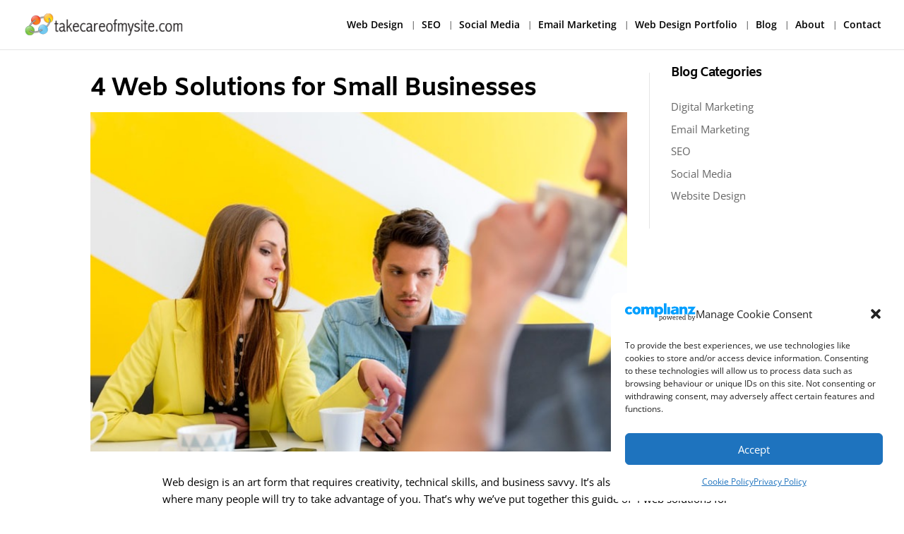

--- FILE ---
content_type: text/css
request_url: https://takecareofmysite.com/wp-content/et-cache/1089/et-core-unified-tb-1110-deferred-1089.min.css?ver=1766417822
body_size: -279
content:
.et-db #et-boc .et-l .et_pb_row_1-divioverlays_1483{background-color:#FFFFFF}.et-db #et-boc .et-l .et_pb_contact_form_9-divioverlays_1483.et_pb_contact_form_container{padding-top:20px;padding-right:20px;padding-bottom:20px;padding-left:20px}

--- FILE ---
content_type: application/javascript
request_url: https://takecareofmysite.com/wp-content/uploads/wtfdivi/wp_footer.js?ver=1665353032
body_size: -201
content:
jQuery(function($){$('.et-social-icons:not(:has(.et-social-linkedin))').append('<li class="et-social-icon et-social-linkedin"><a href="https://www.linkedin.com/in/patti-muldoon-a2b67015/" class="icon" alt="LinkedIn" aria-label="LinkedIn"><span>LinkedIn</span></a></li>&nbsp;');$('.et-social-icons:not(:has(.et-social-pinterest))').append('<li class="et-social-icon et-social-pinterest"><a href="https://www.pinterest.ca/takecareofmysit/" class="icon" alt="Pinterest" aria-label="Pinterest"><span>Pinterest</span></a></li>&nbsp;');});jQuery(function($){$('.et-social-icon a, .et-extra-social-icon a').attr('target','_blank');});